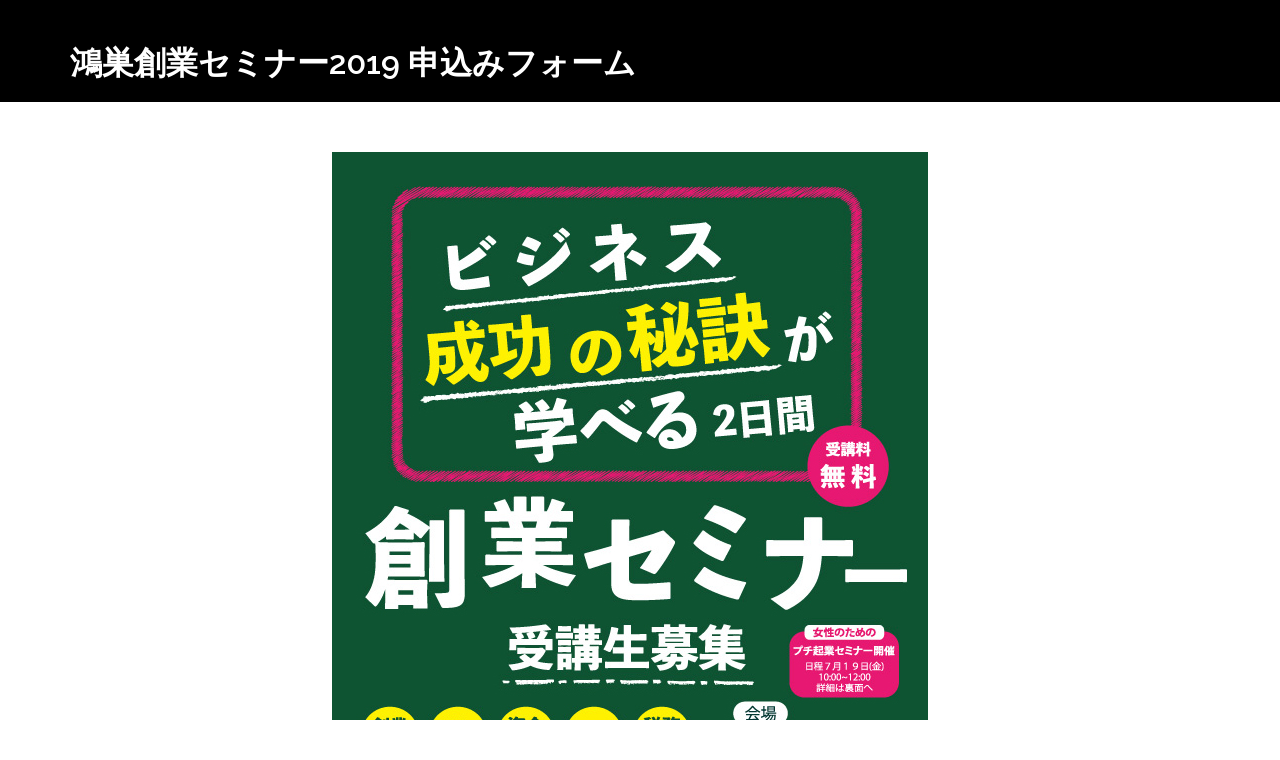

--- FILE ---
content_type: text/html; charset=UTF-8
request_url: https://step-up-form.biz/sougyou-kounosu2019/
body_size: 43025
content:
<!DOCTYPE html>
<html dir="ltr" lang="ja" prefix="og: https://ogp.me/ns#">
<head>
<meta charset="UTF-8">
<meta name="viewport" content="width=device-width, initial-scale=1">
<link rel="profile" href="http://gmpg.org/xfn/11">
<link rel="pingback" href="https://step-up-form.biz/xmlrpc.php">
	<meta name="description" content="鴻巣創業セミナー2019 申込みフォーム│">
<meta name="keyword" content="">
<title>鴻巣創業セミナー2019 申込みフォーム</title>
	<style>img:is([sizes="auto" i], [sizes^="auto," i]) { contain-intrinsic-size: 3000px 1500px }</style>
	
		<!-- All in One SEO 4.9.3 - aioseo.com -->
	<meta name="robots" content="max-image-preview:large" />
	<link rel="canonical" href="https://step-up-form.biz/sougyou-kounosu2019/" />
	<meta name="generator" content="All in One SEO (AIOSEO) 4.9.3" />
		<meta property="og:locale" content="ja_JP" />
		<meta property="og:site_name" content="STEP UP FORM.biz | あなたの事業に必要なツールをご提供致します！" />
		<meta property="og:type" content="activity" />
		<meta property="og:title" content="鴻巣創業セミナー2019 申込みフォーム" />
		<meta property="og:url" content="https://step-up-form.biz/sougyou-kounosu2019/" />
		<meta name="twitter:card" content="summary" />
		<meta name="twitter:title" content="鴻巣創業セミナー2019 申込みフォーム" />
		<script type="application/ld+json" class="aioseo-schema">
			{"@context":"https:\/\/schema.org","@graph":[{"@type":"BreadcrumbList","@id":"https:\/\/step-up-form.biz\/sougyou-kounosu2019\/#breadcrumblist","itemListElement":[{"@type":"ListItem","@id":"https:\/\/step-up-form.biz#listItem","position":1,"name":"\u30db\u30fc\u30e0","item":"https:\/\/step-up-form.biz","nextItem":{"@type":"ListItem","@id":"https:\/\/step-up-form.biz\/sougyou-kounosu2019\/#listItem","name":"\u9d3b\u5de3\u5275\u696d\u30bb\u30df\u30ca\u30fc2019 \u7533\u8fbc\u307f\u30d5\u30a9\u30fc\u30e0"}},{"@type":"ListItem","@id":"https:\/\/step-up-form.biz\/sougyou-kounosu2019\/#listItem","position":2,"name":"\u9d3b\u5de3\u5275\u696d\u30bb\u30df\u30ca\u30fc2019 \u7533\u8fbc\u307f\u30d5\u30a9\u30fc\u30e0","previousItem":{"@type":"ListItem","@id":"https:\/\/step-up-form.biz#listItem","name":"\u30db\u30fc\u30e0"}}]},{"@type":"Organization","@id":"https:\/\/step-up-form.biz\/#organization","name":"STEP UP FORM.biz","description":"\u3042\u306a\u305f\u306e\u4e8b\u696d\u306b\u5fc5\u8981\u306a\u30c4\u30fc\u30eb\u3092\u3054\u63d0\u4f9b\u81f4\u3057\u307e\u3059\uff01","url":"https:\/\/step-up-form.biz\/"},{"@type":"WebPage","@id":"https:\/\/step-up-form.biz\/sougyou-kounosu2019\/#webpage","url":"https:\/\/step-up-form.biz\/sougyou-kounosu2019\/","name":"\u9d3b\u5de3\u5275\u696d\u30bb\u30df\u30ca\u30fc2019 \u7533\u8fbc\u307f\u30d5\u30a9\u30fc\u30e0","inLanguage":"ja","isPartOf":{"@id":"https:\/\/step-up-form.biz\/#website"},"breadcrumb":{"@id":"https:\/\/step-up-form.biz\/sougyou-kounosu2019\/#breadcrumblist"},"datePublished":"2019-04-14T18:12:02+09:00","dateModified":"2019-06-05T20:46:34+09:00"},{"@type":"WebSite","@id":"https:\/\/step-up-form.biz\/#website","url":"https:\/\/step-up-form.biz\/","name":"STEP UP FORM.biz","description":"\u3042\u306a\u305f\u306e\u4e8b\u696d\u306b\u5fc5\u8981\u306a\u30c4\u30fc\u30eb\u3092\u3054\u63d0\u4f9b\u81f4\u3057\u307e\u3059\uff01","inLanguage":"ja","publisher":{"@id":"https:\/\/step-up-form.biz\/#organization"}}]}
		</script>
		<!-- All in One SEO -->

<link rel='dns-prefetch' href='//ajax.aspnetcdn.com' />
<link rel='dns-prefetch' href='//fonts.googleapis.com' />
<link rel="alternate" type="application/rss+xml" title="STEP UP FORM.biz &raquo; フィード" href="https://step-up-form.biz/feed/" />
<link rel="alternate" type="application/rss+xml" title="STEP UP FORM.biz &raquo; コメントフィード" href="https://step-up-form.biz/comments/feed/" />
<script type="text/javascript">
/* <![CDATA[ */
window._wpemojiSettings = {"baseUrl":"https:\/\/s.w.org\/images\/core\/emoji\/16.0.1\/72x72\/","ext":".png","svgUrl":"https:\/\/s.w.org\/images\/core\/emoji\/16.0.1\/svg\/","svgExt":".svg","source":{"concatemoji":"https:\/\/step-up-form.biz\/wp-includes\/js\/wp-emoji-release.min.js?ver=6.8.3"}};
/*! This file is auto-generated */
!function(s,n){var o,i,e;function c(e){try{var t={supportTests:e,timestamp:(new Date).valueOf()};sessionStorage.setItem(o,JSON.stringify(t))}catch(e){}}function p(e,t,n){e.clearRect(0,0,e.canvas.width,e.canvas.height),e.fillText(t,0,0);var t=new Uint32Array(e.getImageData(0,0,e.canvas.width,e.canvas.height).data),a=(e.clearRect(0,0,e.canvas.width,e.canvas.height),e.fillText(n,0,0),new Uint32Array(e.getImageData(0,0,e.canvas.width,e.canvas.height).data));return t.every(function(e,t){return e===a[t]})}function u(e,t){e.clearRect(0,0,e.canvas.width,e.canvas.height),e.fillText(t,0,0);for(var n=e.getImageData(16,16,1,1),a=0;a<n.data.length;a++)if(0!==n.data[a])return!1;return!0}function f(e,t,n,a){switch(t){case"flag":return n(e,"\ud83c\udff3\ufe0f\u200d\u26a7\ufe0f","\ud83c\udff3\ufe0f\u200b\u26a7\ufe0f")?!1:!n(e,"\ud83c\udde8\ud83c\uddf6","\ud83c\udde8\u200b\ud83c\uddf6")&&!n(e,"\ud83c\udff4\udb40\udc67\udb40\udc62\udb40\udc65\udb40\udc6e\udb40\udc67\udb40\udc7f","\ud83c\udff4\u200b\udb40\udc67\u200b\udb40\udc62\u200b\udb40\udc65\u200b\udb40\udc6e\u200b\udb40\udc67\u200b\udb40\udc7f");case"emoji":return!a(e,"\ud83e\udedf")}return!1}function g(e,t,n,a){var r="undefined"!=typeof WorkerGlobalScope&&self instanceof WorkerGlobalScope?new OffscreenCanvas(300,150):s.createElement("canvas"),o=r.getContext("2d",{willReadFrequently:!0}),i=(o.textBaseline="top",o.font="600 32px Arial",{});return e.forEach(function(e){i[e]=t(o,e,n,a)}),i}function t(e){var t=s.createElement("script");t.src=e,t.defer=!0,s.head.appendChild(t)}"undefined"!=typeof Promise&&(o="wpEmojiSettingsSupports",i=["flag","emoji"],n.supports={everything:!0,everythingExceptFlag:!0},e=new Promise(function(e){s.addEventListener("DOMContentLoaded",e,{once:!0})}),new Promise(function(t){var n=function(){try{var e=JSON.parse(sessionStorage.getItem(o));if("object"==typeof e&&"number"==typeof e.timestamp&&(new Date).valueOf()<e.timestamp+604800&&"object"==typeof e.supportTests)return e.supportTests}catch(e){}return null}();if(!n){if("undefined"!=typeof Worker&&"undefined"!=typeof OffscreenCanvas&&"undefined"!=typeof URL&&URL.createObjectURL&&"undefined"!=typeof Blob)try{var e="postMessage("+g.toString()+"("+[JSON.stringify(i),f.toString(),p.toString(),u.toString()].join(",")+"));",a=new Blob([e],{type:"text/javascript"}),r=new Worker(URL.createObjectURL(a),{name:"wpTestEmojiSupports"});return void(r.onmessage=function(e){c(n=e.data),r.terminate(),t(n)})}catch(e){}c(n=g(i,f,p,u))}t(n)}).then(function(e){for(var t in e)n.supports[t]=e[t],n.supports.everything=n.supports.everything&&n.supports[t],"flag"!==t&&(n.supports.everythingExceptFlag=n.supports.everythingExceptFlag&&n.supports[t]);n.supports.everythingExceptFlag=n.supports.everythingExceptFlag&&!n.supports.flag,n.DOMReady=!1,n.readyCallback=function(){n.DOMReady=!0}}).then(function(){return e}).then(function(){var e;n.supports.everything||(n.readyCallback(),(e=n.source||{}).concatemoji?t(e.concatemoji):e.wpemoji&&e.twemoji&&(t(e.twemoji),t(e.wpemoji)))}))}((window,document),window._wpemojiSettings);
/* ]]> */
</script>
<link rel='stylesheet' id='mw-wp-form-css' href='https://step-up-form.biz/wp-content/plugins/mw-wp-form/css/style.css?ver=6.8.3' type='text/css' media='all' />
<link rel='stylesheet' id='sydney-bootstrap-css' href='https://step-up-form.biz/wp-content/themes/sydney/css/bootstrap/bootstrap.min.css?ver=1' type='text/css' media='all' />
<style id='wp-emoji-styles-inline-css' type='text/css'>

	img.wp-smiley, img.emoji {
		display: inline !important;
		border: none !important;
		box-shadow: none !important;
		height: 1em !important;
		width: 1em !important;
		margin: 0 0.07em !important;
		vertical-align: -0.1em !important;
		background: none !important;
		padding: 0 !important;
	}
</style>
<link rel='stylesheet' id='wp-block-library-css' href='https://step-up-form.biz/wp-includes/css/dist/block-library/style.min.css?ver=6.8.3' type='text/css' media='all' />
<style id='classic-theme-styles-inline-css' type='text/css'>
/*! This file is auto-generated */
.wp-block-button__link{color:#fff;background-color:#32373c;border-radius:9999px;box-shadow:none;text-decoration:none;padding:calc(.667em + 2px) calc(1.333em + 2px);font-size:1.125em}.wp-block-file__button{background:#32373c;color:#fff;text-decoration:none}
</style>
<link rel='stylesheet' id='aioseo/css/src/vue/standalone/blocks/table-of-contents/global.scss-css' href='https://step-up-form.biz/wp-content/plugins/all-in-one-seo-pack/dist/Lite/assets/css/table-of-contents/global.e90f6d47.css?ver=4.9.3' type='text/css' media='all' />
<style id='global-styles-inline-css' type='text/css'>
:root{--wp--preset--aspect-ratio--square: 1;--wp--preset--aspect-ratio--4-3: 4/3;--wp--preset--aspect-ratio--3-4: 3/4;--wp--preset--aspect-ratio--3-2: 3/2;--wp--preset--aspect-ratio--2-3: 2/3;--wp--preset--aspect-ratio--16-9: 16/9;--wp--preset--aspect-ratio--9-16: 9/16;--wp--preset--color--black: #000000;--wp--preset--color--cyan-bluish-gray: #abb8c3;--wp--preset--color--white: #ffffff;--wp--preset--color--pale-pink: #f78da7;--wp--preset--color--vivid-red: #cf2e2e;--wp--preset--color--luminous-vivid-orange: #ff6900;--wp--preset--color--luminous-vivid-amber: #fcb900;--wp--preset--color--light-green-cyan: #7bdcb5;--wp--preset--color--vivid-green-cyan: #00d084;--wp--preset--color--pale-cyan-blue: #8ed1fc;--wp--preset--color--vivid-cyan-blue: #0693e3;--wp--preset--color--vivid-purple: #9b51e0;--wp--preset--gradient--vivid-cyan-blue-to-vivid-purple: linear-gradient(135deg,rgba(6,147,227,1) 0%,rgb(155,81,224) 100%);--wp--preset--gradient--light-green-cyan-to-vivid-green-cyan: linear-gradient(135deg,rgb(122,220,180) 0%,rgb(0,208,130) 100%);--wp--preset--gradient--luminous-vivid-amber-to-luminous-vivid-orange: linear-gradient(135deg,rgba(252,185,0,1) 0%,rgba(255,105,0,1) 100%);--wp--preset--gradient--luminous-vivid-orange-to-vivid-red: linear-gradient(135deg,rgba(255,105,0,1) 0%,rgb(207,46,46) 100%);--wp--preset--gradient--very-light-gray-to-cyan-bluish-gray: linear-gradient(135deg,rgb(238,238,238) 0%,rgb(169,184,195) 100%);--wp--preset--gradient--cool-to-warm-spectrum: linear-gradient(135deg,rgb(74,234,220) 0%,rgb(151,120,209) 20%,rgb(207,42,186) 40%,rgb(238,44,130) 60%,rgb(251,105,98) 80%,rgb(254,248,76) 100%);--wp--preset--gradient--blush-light-purple: linear-gradient(135deg,rgb(255,206,236) 0%,rgb(152,150,240) 100%);--wp--preset--gradient--blush-bordeaux: linear-gradient(135deg,rgb(254,205,165) 0%,rgb(254,45,45) 50%,rgb(107,0,62) 100%);--wp--preset--gradient--luminous-dusk: linear-gradient(135deg,rgb(255,203,112) 0%,rgb(199,81,192) 50%,rgb(65,88,208) 100%);--wp--preset--gradient--pale-ocean: linear-gradient(135deg,rgb(255,245,203) 0%,rgb(182,227,212) 50%,rgb(51,167,181) 100%);--wp--preset--gradient--electric-grass: linear-gradient(135deg,rgb(202,248,128) 0%,rgb(113,206,126) 100%);--wp--preset--gradient--midnight: linear-gradient(135deg,rgb(2,3,129) 0%,rgb(40,116,252) 100%);--wp--preset--font-size--small: 13px;--wp--preset--font-size--medium: 20px;--wp--preset--font-size--large: 36px;--wp--preset--font-size--x-large: 42px;--wp--preset--spacing--20: 0.44rem;--wp--preset--spacing--30: 0.67rem;--wp--preset--spacing--40: 1rem;--wp--preset--spacing--50: 1.5rem;--wp--preset--spacing--60: 2.25rem;--wp--preset--spacing--70: 3.38rem;--wp--preset--spacing--80: 5.06rem;--wp--preset--shadow--natural: 6px 6px 9px rgba(0, 0, 0, 0.2);--wp--preset--shadow--deep: 12px 12px 50px rgba(0, 0, 0, 0.4);--wp--preset--shadow--sharp: 6px 6px 0px rgba(0, 0, 0, 0.2);--wp--preset--shadow--outlined: 6px 6px 0px -3px rgba(255, 255, 255, 1), 6px 6px rgba(0, 0, 0, 1);--wp--preset--shadow--crisp: 6px 6px 0px rgba(0, 0, 0, 1);}:where(.is-layout-flex){gap: 0.5em;}:where(.is-layout-grid){gap: 0.5em;}body .is-layout-flex{display: flex;}.is-layout-flex{flex-wrap: wrap;align-items: center;}.is-layout-flex > :is(*, div){margin: 0;}body .is-layout-grid{display: grid;}.is-layout-grid > :is(*, div){margin: 0;}:where(.wp-block-columns.is-layout-flex){gap: 2em;}:where(.wp-block-columns.is-layout-grid){gap: 2em;}:where(.wp-block-post-template.is-layout-flex){gap: 1.25em;}:where(.wp-block-post-template.is-layout-grid){gap: 1.25em;}.has-black-color{color: var(--wp--preset--color--black) !important;}.has-cyan-bluish-gray-color{color: var(--wp--preset--color--cyan-bluish-gray) !important;}.has-white-color{color: var(--wp--preset--color--white) !important;}.has-pale-pink-color{color: var(--wp--preset--color--pale-pink) !important;}.has-vivid-red-color{color: var(--wp--preset--color--vivid-red) !important;}.has-luminous-vivid-orange-color{color: var(--wp--preset--color--luminous-vivid-orange) !important;}.has-luminous-vivid-amber-color{color: var(--wp--preset--color--luminous-vivid-amber) !important;}.has-light-green-cyan-color{color: var(--wp--preset--color--light-green-cyan) !important;}.has-vivid-green-cyan-color{color: var(--wp--preset--color--vivid-green-cyan) !important;}.has-pale-cyan-blue-color{color: var(--wp--preset--color--pale-cyan-blue) !important;}.has-vivid-cyan-blue-color{color: var(--wp--preset--color--vivid-cyan-blue) !important;}.has-vivid-purple-color{color: var(--wp--preset--color--vivid-purple) !important;}.has-black-background-color{background-color: var(--wp--preset--color--black) !important;}.has-cyan-bluish-gray-background-color{background-color: var(--wp--preset--color--cyan-bluish-gray) !important;}.has-white-background-color{background-color: var(--wp--preset--color--white) !important;}.has-pale-pink-background-color{background-color: var(--wp--preset--color--pale-pink) !important;}.has-vivid-red-background-color{background-color: var(--wp--preset--color--vivid-red) !important;}.has-luminous-vivid-orange-background-color{background-color: var(--wp--preset--color--luminous-vivid-orange) !important;}.has-luminous-vivid-amber-background-color{background-color: var(--wp--preset--color--luminous-vivid-amber) !important;}.has-light-green-cyan-background-color{background-color: var(--wp--preset--color--light-green-cyan) !important;}.has-vivid-green-cyan-background-color{background-color: var(--wp--preset--color--vivid-green-cyan) !important;}.has-pale-cyan-blue-background-color{background-color: var(--wp--preset--color--pale-cyan-blue) !important;}.has-vivid-cyan-blue-background-color{background-color: var(--wp--preset--color--vivid-cyan-blue) !important;}.has-vivid-purple-background-color{background-color: var(--wp--preset--color--vivid-purple) !important;}.has-black-border-color{border-color: var(--wp--preset--color--black) !important;}.has-cyan-bluish-gray-border-color{border-color: var(--wp--preset--color--cyan-bluish-gray) !important;}.has-white-border-color{border-color: var(--wp--preset--color--white) !important;}.has-pale-pink-border-color{border-color: var(--wp--preset--color--pale-pink) !important;}.has-vivid-red-border-color{border-color: var(--wp--preset--color--vivid-red) !important;}.has-luminous-vivid-orange-border-color{border-color: var(--wp--preset--color--luminous-vivid-orange) !important;}.has-luminous-vivid-amber-border-color{border-color: var(--wp--preset--color--luminous-vivid-amber) !important;}.has-light-green-cyan-border-color{border-color: var(--wp--preset--color--light-green-cyan) !important;}.has-vivid-green-cyan-border-color{border-color: var(--wp--preset--color--vivid-green-cyan) !important;}.has-pale-cyan-blue-border-color{border-color: var(--wp--preset--color--pale-cyan-blue) !important;}.has-vivid-cyan-blue-border-color{border-color: var(--wp--preset--color--vivid-cyan-blue) !important;}.has-vivid-purple-border-color{border-color: var(--wp--preset--color--vivid-purple) !important;}.has-vivid-cyan-blue-to-vivid-purple-gradient-background{background: var(--wp--preset--gradient--vivid-cyan-blue-to-vivid-purple) !important;}.has-light-green-cyan-to-vivid-green-cyan-gradient-background{background: var(--wp--preset--gradient--light-green-cyan-to-vivid-green-cyan) !important;}.has-luminous-vivid-amber-to-luminous-vivid-orange-gradient-background{background: var(--wp--preset--gradient--luminous-vivid-amber-to-luminous-vivid-orange) !important;}.has-luminous-vivid-orange-to-vivid-red-gradient-background{background: var(--wp--preset--gradient--luminous-vivid-orange-to-vivid-red) !important;}.has-very-light-gray-to-cyan-bluish-gray-gradient-background{background: var(--wp--preset--gradient--very-light-gray-to-cyan-bluish-gray) !important;}.has-cool-to-warm-spectrum-gradient-background{background: var(--wp--preset--gradient--cool-to-warm-spectrum) !important;}.has-blush-light-purple-gradient-background{background: var(--wp--preset--gradient--blush-light-purple) !important;}.has-blush-bordeaux-gradient-background{background: var(--wp--preset--gradient--blush-bordeaux) !important;}.has-luminous-dusk-gradient-background{background: var(--wp--preset--gradient--luminous-dusk) !important;}.has-pale-ocean-gradient-background{background: var(--wp--preset--gradient--pale-ocean) !important;}.has-electric-grass-gradient-background{background: var(--wp--preset--gradient--electric-grass) !important;}.has-midnight-gradient-background{background: var(--wp--preset--gradient--midnight) !important;}.has-small-font-size{font-size: var(--wp--preset--font-size--small) !important;}.has-medium-font-size{font-size: var(--wp--preset--font-size--medium) !important;}.has-large-font-size{font-size: var(--wp--preset--font-size--large) !important;}.has-x-large-font-size{font-size: var(--wp--preset--font-size--x-large) !important;}
:where(.wp-block-post-template.is-layout-flex){gap: 1.25em;}:where(.wp-block-post-template.is-layout-grid){gap: 1.25em;}
:where(.wp-block-columns.is-layout-flex){gap: 2em;}:where(.wp-block-columns.is-layout-grid){gap: 2em;}
:root :where(.wp-block-pullquote){font-size: 1.5em;line-height: 1.6;}
</style>
<link rel='stylesheet' id='cfb_styles-css' href='https://step-up-form.biz/wp-content/plugins/_wp-advance-comment/css/frontend-style.css?ver=6.8.3' type='text/css' media='all' />
<link rel='stylesheet' id='bftpro-css-css' href='https://step-up-form.biz/wp-content/plugins/arigato-pro/css/main.css?ver=6.8.3' type='text/css' media='all' />
<link rel='stylesheet' id='thickbox-css-css' href='https://step-up-form.biz/wp-includes/js/thickbox/thickbox.css?ver=6.8.3' type='text/css' media='all' />
<link rel='stylesheet' id='contact-form-7-css' href='https://step-up-form.biz/wp-content/plugins/contact-form-7/includes/css/styles.css?ver=6.1.4' type='text/css' media='all' />
<link rel='stylesheet' id='wpsc-style-css' href='https://step-up-form.biz/wp-content/plugins/wordpress-simple-paypal-shopping-cart/assets/wpsc-front-end-styles.css?ver=5.2.5' type='text/css' media='all' />
<link rel='stylesheet' id='sydney-body-fonts-css' href='//fonts.googleapis.com/css?family=Source+Sans+Pro%3A400%2C400italic%2C600&#038;ver=6.8.3' type='text/css' media='all' />
<link rel='stylesheet' id='sydney-headings-fonts-css' href='//fonts.googleapis.com/css?family=Raleway%3A400%2C500%2C600&#038;ver=6.8.3' type='text/css' media='all' />
<link rel='stylesheet' id='sydney-style-css' href='https://step-up-form.biz/wp-content/themes/sydney/style.css?ver=6.8.3' type='text/css' media='all' />
<style id='sydney-style-inline-css' type='text/css'>
.site-header { background-color:rgba(0,0,0,0.9);}
.site-header.float-header {padding:20px 0;}
.site-title { font-size:32px; }
.site-description { font-size:16px; }
#mainnav ul li a { font-size:14px; }
h1 { font-size:52px; }
h2 { font-size:42px; }
h3 { font-size:32px; }
h4 { font-size:25px; }
h5 { font-size:20px; }
h6 { font-size:18px; }
body { font-size:14px; }
.header-image { background-size:cover;}
.header-image { height:300px; }
.site-header.float-header { background-color:rgba(0,0,0,0.9);}
@media only screen and (max-width: 1024px) { .site-header { background-color:#000000;}}
.site-title a, .site-title a:hover { color:#ffffff}
.site-description { color:#ffffff}
#mainnav ul li a, #mainnav ul li::before { color:#ffffff}
#mainnav .sub-menu li a { color:#ffffff}
#mainnav .sub-menu li a { background:#1c1c1c}
.text-slider .maintitle, .text-slider .subtitle { color:#ffffff}
body { color:#767676}
#secondary { background-color:#ffffff}
#secondary, #secondary a, #secondary .widget-title { color:#767676}
.footer-widgets { background-color:#252525}
.site-footer { background-color:#1c1c1c}
.site-footer,.site-footer a { color:#666666}
.overlay { background-color:#000000}
.page-wrap { padding-top:83px;}
.page-wrap { padding-bottom:100px;}

</style>
<link rel='stylesheet' id='sydney-font-awesome-css' href='https://step-up-form.biz/wp-content/themes/sydney/fonts/font-awesome.min.css?ver=6.8.3' type='text/css' media='all' />
<!--[if lte IE 9]>
<link rel='stylesheet' id='sydney-ie9-css' href='https://step-up-form.biz/wp-content/themes/sydney/css/ie9.css?ver=6.8.3' type='text/css' media='all' />
<![endif]-->
<script type="text/javascript" src="https://step-up-form.biz/wp-includes/js/jquery/jquery.min.js?ver=3.7.1" id="jquery-core-js"></script>
<script type="text/javascript" src="https://step-up-form.biz/wp-includes/js/jquery/jquery-migrate.min.js?ver=3.4.1" id="jquery-migrate-js"></script>
<script type="text/javascript" src="https://step-up-form.biz/wp-includes/js/tinymce/tinymce.min.js?ver=49110-20250317" id="wp-tinymce-root-js"></script>
<script type="text/javascript" src="https://step-up-form.biz/wp-includes/js/tinymce/plugins/compat3x/plugin.min.js?ver=49110-20250317" id="wp-tinymce-js"></script>
<script type="text/javascript" src="https://step-up-form.biz/wp-content/plugins/_wp-advance-comment/js/jquery.validate.min.js?ver=1.0.0" id="cfb_jquery_validation-js"></script>
<script type="text/javascript" src="https://step-up-form.biz/wp-content/plugins/_wp-advance-comment/js/additional-methods.min.js?ver=1.0.0" id="cfb_jquery_additional_methods-js"></script>
<script type="text/javascript" id="cfb_jquery_frontend-js-extra">
/* <![CDATA[ */
var cfb_object = {"rules":"[]","messages":"[]","pro_version":"inactive","comment_form_id":"","offset":"50"};
/* ]]> */
</script>
<script type="text/javascript" src="https://step-up-form.biz/wp-content/plugins/_wp-advance-comment/js/frontend.js?ver=1.0.0" id="cfb_jquery_frontend-js"></script>
<script type="text/javascript" id="bftpro-common-js-extra">
/* <![CDATA[ */
var bftpro_i18n = {"email_required":"\u6709\u52b9\u306a\u30e1\u30fc\u30eb\u30a2\u30c9\u30ec\u30b9\u3092\u8a18\u5165\u3057\u3066\u304f\u3060\u3055\u3044","name_required":"\u304a\u540d\u524d\u3092\u8a18\u5165\u3057\u3066\u304f\u3060\u3055\u3044","required_field":"\u3053\u306e\u30d5\u30a3\u30fc\u30eb\u30c9\u306f\u5fc5\u9808\u3067\u3059","missed_text_captcha":"\u78ba\u8a8d\u7528\u306e\u8cea\u554f\u306b\u304a\u7b54\u3048\u3044\u305f\u3060\u304f\u5fc5\u8981\u304c\u3054\u3056\u3044\u307e\u3059"};
/* ]]> */
</script>
<script type="text/javascript" src="https://step-up-form.biz/wp-content/plugins/arigato-pro/js/common.js?ver=1.0.3" id="bftpro-common-js"></script>
<script type="text/javascript" src="//ajax.aspnetcdn.com/ajax/jquery.validate/1.9/jquery.validate.min.js?ver=1.0.0" id="jquery-validator-js"></script>
<link rel="https://api.w.org/" href="https://step-up-form.biz/wp-json/" /><link rel="alternate" title="JSON" type="application/json" href="https://step-up-form.biz/wp-json/wp/v2/pages/1942" /><link rel="EditURI" type="application/rsd+xml" title="RSD" href="https://step-up-form.biz/xmlrpc.php?rsd" />
<meta name="generator" content="WordPress 6.8.3" />
<link rel='shortlink' href='https://step-up-form.biz/?p=1942' />
<link rel="alternate" title="oEmbed (JSON)" type="application/json+oembed" href="https://step-up-form.biz/wp-json/oembed/1.0/embed?url=https%3A%2F%2Fstep-up-form.biz%2Fsougyou-kounosu2019%2F" />
<link rel="alternate" title="oEmbed (XML)" type="text/xml+oembed" href="https://step-up-form.biz/wp-json/oembed/1.0/embed?url=https%3A%2F%2Fstep-up-form.biz%2Fsougyou-kounosu2019%2F&#038;format=xml" />
			<style>
				.sydney-svg-icon {
					display: inline-block;
					width: 16px;
					height: 16px;
					vertical-align: middle;
					line-height: 1;
				}
				.team-item .team-social li .sydney-svg-icon {
					width: 14px;
				}
				.roll-team:not(.style1) .team-item .team-social li .sydney-svg-icon {
					fill: #fff;
				}
				.team-item .team-social li:hover .sydney-svg-icon {
					fill: #000;
				}
				.team_hover_edits .team-social li a .sydney-svg-icon {
					fill: #000;
				}
				.team_hover_edits .team-social li:hover a .sydney-svg-icon {
					fill: #fff;
				}	
				.single-sydney-projects .entry-thumb {
					text-align: left;
				}	

			</style>
		
<!-- WP Simple Shopping Cart plugin v5.2.5 - https://wordpress.org/plugins/wordpress-simple-paypal-shopping-cart/ -->
	<script type="text/javascript">
	function ReadForm (obj1, tst) {
	    // Read the user form
	    var i,j,pos;
	    val_total="";val_combo="";

	    for (i=0; i<obj1.length; i++)
	    {
	        // run entire form
	        obj = obj1.elements[i];           // a form element

	        if (obj.type == "select-one")
	        {   // just selects
	            if (obj.name == "quantity" ||
	                obj.name == "amount") continue;
		        pos = obj.selectedIndex;        // which option selected
		        
		        const selected_option = obj.options[pos];
		        
		        val = selected_option?.value;   // selected value
		        if (selected_option?.getAttribute("data-display-text")){
                    val = selected_option?.getAttribute("data-display-text");
                }
		        
		        val_combo = val_combo + " (" + val + ")";
	        }
	    }
		// Now summarize everything we have processed above
		val_total = obj1.product_tmp.value + val_combo;
		obj1.wspsc_product.value = val_total;
	}
	</script>
    <style type="text/css">
		.header-image {
		height:0px;
		}
				
		
		.overlay {
    background-color: #000000;}
.site-header {
    background-color:#000000!important;
    color:!important;
}
	</style>
<link rel='stylesheet' href='https://step-up-form.biz/wp-content/themes/sydney/css/customForm.css' type='text/css' media='all' />

</head>

<body class="wp-singular page-template-default page page-id-1942 wp-theme-sydney">

	<div class="preloader">
	    <div class="spinner">
	        <div class="pre-bounce1"></div>
	        <div class="pre-bounce2"></div>
	    </div>
	</div>
	
<div id="page" class="hfeed site">
	<a class="skip-link screen-reader-text" href="#content">コンテンツへスキップ</a>

		
	<div class="header-clone"></div>

	
<header id="masthead" class="site-header" role="banner">
<div class="header-wrap">
<div class="container">
<div class="row">
<div class="col-xs-12">
<h2 class="companyname">

</h2>

					<h1 class="site-title">	鴻巣創業セミナー2019 申込みフォーム</h1>        
		        
				</div>

				</div>
			</div>
		</div>
	</header><!-- #masthead -->

	
	<div class="sydney-hero-area">
				<div class="header-image">
			<div class="overlay"></div>			</div>
		
			</div>

	
	<div id="content" class="page-wrap">
		<div class="container content-wrapper">
			<div class="row">	
	<div id="primary" class="content-area col-md-12">
		<main id="main" class="post-wrap" role="main">

			
<article id="post-1942" class="post-1942 page type-page status-publish hentry">

<div class="entry-content">


		<p><img fetchpriority="high" decoding="async" class="aligncenter size-full wp-image-2000" src="https://step-up-form.biz/wp-content/uploads/2019/04/9e18fb9d64f5c36a75b1b844971af942.jpg" alt="" width="596" height="844" srcset="https://step-up-form.biz/wp-content/uploads/2019/04/9e18fb9d64f5c36a75b1b844971af942.jpg 596w, https://step-up-form.biz/wp-content/uploads/2019/04/9e18fb9d64f5c36a75b1b844971af942-212x300.jpg 212w, https://step-up-form.biz/wp-content/uploads/2019/04/9e18fb9d64f5c36a75b1b844971af942-230x326.jpg 230w, https://step-up-form.biz/wp-content/uploads/2019/04/9e18fb9d64f5c36a75b1b844971af942-350x496.jpg 350w, https://step-up-form.biz/wp-content/uploads/2019/04/9e18fb9d64f5c36a75b1b844971af942-480x680.jpg 480w" sizes="(max-width: 596px) 100vw, 596px" /></p>
<p>&nbsp;</p>
<p><img decoding="async" class="aligncenter size-full wp-image-2001" src="https://step-up-form.biz/wp-content/uploads/2019/04/8d0b1153106d44edc993bcc34da0aeb1.jpg" alt="" width="591" height="835" srcset="https://step-up-form.biz/wp-content/uploads/2019/04/8d0b1153106d44edc993bcc34da0aeb1.jpg 591w, https://step-up-form.biz/wp-content/uploads/2019/04/8d0b1153106d44edc993bcc34da0aeb1-212x300.jpg 212w, https://step-up-form.biz/wp-content/uploads/2019/04/8d0b1153106d44edc993bcc34da0aeb1-230x325.jpg 230w, https://step-up-form.biz/wp-content/uploads/2019/04/8d0b1153106d44edc993bcc34da0aeb1-350x495.jpg 350w, https://step-up-form.biz/wp-content/uploads/2019/04/8d0b1153106d44edc993bcc34da0aeb1-480x678.jpg 480w" sizes="(max-width: 591px) 100vw, 591px" /></p>
<p>&nbsp;</p>
<div id="mw_wp_form_mw-wp-form-1945" class="mw_wp_form mw_wp_form_input  ">
					<script type="text/javascript" charset="UTF-8" src="https://zipaddr.github.io/zipaddrx.js?v=1.42"></script><script defer src="[data-uri]"></script><script type="text/javascript" charset="UTF-8" src="https://zipaddr.github.io/mwwpform.js"></script><form method="post" action="" enctype="multipart/form-data"><h4>■創業セミナー(鴻巣市)2019参加申し込みフォーム</h4>
<p><strong>※入力必須項目です。</strong></p>
<p>※受講セミナー</p>
<p>
	<span class="mwform-checkbox-field vertical-item">
		<label >
			<input type="checkbox" name="jyukou[data][]" value="鴻巣創業セミナー7/6(土)　7/7(日)" />
			<span class="mwform-checkbox-field-text">鴻巣創業セミナー7/6(土)　7/7(日)</span>
		</label>
	</span>
	<span class="mwform-checkbox-field vertical-item">
		<label >
			<input type="checkbox" name="jyukou[data][]" value="女性のためのプチ起業始め方セミナー7/19(日)" />
			<span class="mwform-checkbox-field-text">女性のためのプチ起業始め方セミナー7/19(日)</span>
		</label>
	</span>

<input type="hidden" name="jyukou[separator]" value="," />

<input type="hidden" name="__children[jyukou][]" value="{&quot;\u9d3b\u5de3\u5275\u696d\u30bb\u30df\u30ca\u30fc7\/6(\u571f)\u30007\/7(\u65e5)&quot;:&quot;\u9d3b\u5de3\u5275\u696d\u30bb\u30df\u30ca\u30fc7\/6(\u571f)\u30007\/7(\u65e5)&quot;,&quot;\u5973\u6027\u306e\u305f\u3081\u306e\u30d7\u30c1\u8d77\u696d\u59cb\u3081\u65b9\u30bb\u30df\u30ca\u30fc7\/19(\u65e5)&quot;:&quot;\u5973\u6027\u306e\u305f\u3081\u306e\u30d7\u30c1\u8d77\u696d\u59cb\u3081\u65b9\u30bb\u30df\u30ca\u30fc7\/19(\u65e5)&quot;}" />
</p>
<p>※お名前<br />

<input type="text" name="simei" size="40" value="" />
</p>
<p>※郵便番号<br />
〒
<input type="text" name="zip" size="10" value="" />
 - 
<input type="text" name="zip1" size="10" value="" />
</p>
<p>※住所<br />

<input type="text" name="pref" id="pref" size="5" value="" />
　 
<input type="text" name="city" id="city" size="5" value="" />
　
<input type="text" name="addr" id="addr" size="50" value="" />
</p>
<p>マンション・アパート<br />

<input type="text" name="jyuusyo2" size="60" value="" />
</p>
<p>※連絡先（携帯）<br />

<span class="mwform-tel-field">
	<input type="text" name="denwa[data][0]" size="6" maxlength="5" value="" data-conv-half-alphanumeric="true" />
	-	<input type="text" name="denwa[data][1]" size="5" maxlength="4" value="" data-conv-half-alphanumeric="true" />
	-	<input type="text" name="denwa[data][2]" size="5" maxlength="4" value="" data-conv-half-alphanumeric="true" />
</span>

<input type="hidden" name="denwa[separator]" value="-" />
</p>
<p>※Email<br />

<input type="email" name="email" size="60" value="" placeholder="メールアドレス" data-conv-half-alphanumeric="true"/>
</p>
<p>※Email(確認用）<br />

<input type="email" name="email2" size="60" value="" placeholder="確認用メールアドレス" data-conv-half-alphanumeric="true"/>
</p>
<p>※年齢<br />

<input type="text" name="nennrei" size="10" value="" />
</p>
<p>※性別<br />
	<span class="mwform-radio-field vertical-item">
		<label >
			<input type="radio" name="seibetu" value="男性" />
			<span class="mwform-radio-field-text">男性</span>
		</label>
	</span>
	<span class="mwform-radio-field vertical-item">
		<label >
			<input type="radio" name="seibetu" value="女性" />
			<span class="mwform-radio-field-text">女性</span>
		</label>
	</span>
	<span class="mwform-radio-field vertical-item">
		<label >
			<input type="radio" name="seibetu" value="無回答" />
			<span class="mwform-radio-field-text">無回答</span>
		</label>
	</span>

<input type="hidden" name="__children[seibetu][]" value="{&quot;\u7537\u6027&quot;:&quot;\u7537\u6027&quot;,&quot;\u5973\u6027&quot;:&quot;\u5973\u6027&quot;,&quot;\u7121\u56de\u7b54&quot;:&quot;\u7121\u56de\u7b54&quot;}" />
</p>
<p><strong>現在のご職業</strong><br />
	<span class="mwform-radio-field vertical-item">
		<label >
			<input type="radio" name="syokugyou" value="会社員" />
			<span class="mwform-radio-field-text">会社員</span>
		</label>
	</span>
	<span class="mwform-radio-field vertical-item">
		<label >
			<input type="radio" name="syokugyou" value="専業主婦（主夫）" />
			<span class="mwform-radio-field-text">専業主婦（主夫）</span>
		</label>
	</span>
	<span class="mwform-radio-field vertical-item">
		<label >
			<input type="radio" name="syokugyou" value="学生" />
			<span class="mwform-radio-field-text">学生</span>
		</label>
	</span>
	<span class="mwform-radio-field vertical-item">
		<label >
			<input type="radio" name="syokugyou" value="パート・アルバイト等" />
			<span class="mwform-radio-field-text">パート・アルバイト等</span>
		</label>
	</span>
	<span class="mwform-radio-field vertical-item">
		<label >
			<input type="radio" name="syokugyou" value="無職" />
			<span class="mwform-radio-field-text">無職</span>
		</label>
	</span>
	<span class="mwform-radio-field vertical-item">
		<label >
			<input type="radio" name="syokugyou" value="その他" />
			<span class="mwform-radio-field-text">その他</span>
		</label>
	</span>

<input type="hidden" name="__children[syokugyou][]" value="{&quot;\u4f1a\u793e\u54e1&quot;:&quot;\u4f1a\u793e\u54e1&quot;,&quot;\u5c02\u696d\u4e3b\u5a66\uff08\u4e3b\u592b\uff09&quot;:&quot;\u5c02\u696d\u4e3b\u5a66\uff08\u4e3b\u592b\uff09&quot;,&quot;\u5b66\u751f&quot;:&quot;\u5b66\u751f&quot;,&quot;\u30d1\u30fc\u30c8\u30fb\u30a2\u30eb\u30d0\u30a4\u30c8\u7b49&quot;:&quot;\u30d1\u30fc\u30c8\u30fb\u30a2\u30eb\u30d0\u30a4\u30c8\u7b49&quot;,&quot;\u7121\u8077&quot;:&quot;\u7121\u8077&quot;,&quot;\u305d\u306e\u4ed6&quot;:&quot;\u305d\u306e\u4ed6&quot;}" />

<input type="text" name="sonata3" size="40" value="" />
</p>
<p><strong>創業予定時期<br />
</strong>
<input type="text" name="sougyouziki" size="40" value="" />
</p>
<p><strong>創業予定業種</strong><br />
	<span class="mwform-radio-field vertical-item">
		<label >
			<input type="radio" name="sougyousyokusyu" value="サービス業" />
			<span class="mwform-radio-field-text">サービス業</span>
		</label>
	</span>
	<span class="mwform-radio-field vertical-item">
		<label >
			<input type="radio" name="sougyousyokusyu" value="卸・小売業" />
			<span class="mwform-radio-field-text">卸・小売業</span>
		</label>
	</span>
	<span class="mwform-radio-field vertical-item">
		<label >
			<input type="radio" name="sougyousyokusyu" value="飲食業" />
			<span class="mwform-radio-field-text">飲食業</span>
		</label>
	</span>
	<span class="mwform-radio-field vertical-item">
		<label >
			<input type="radio" name="sougyousyokusyu" value="製造業" />
			<span class="mwform-radio-field-text">製造業</span>
		</label>
	</span>
	<span class="mwform-radio-field vertical-item">
		<label >
			<input type="radio" name="sougyousyokusyu" value="建設業" />
			<span class="mwform-radio-field-text">建設業</span>
		</label>
	</span>
	<span class="mwform-radio-field vertical-item">
		<label >
			<input type="radio" name="sougyousyokusyu" value="その他" />
			<span class="mwform-radio-field-text">その他</span>
		</label>
	</span>

<input type="hidden" name="__children[sougyousyokusyu][]" value="{&quot;\u30b5\u30fc\u30d3\u30b9\u696d&quot;:&quot;\u30b5\u30fc\u30d3\u30b9\u696d&quot;,&quot;\u5378\u30fb\u5c0f\u58f2\u696d&quot;:&quot;\u5378\u30fb\u5c0f\u58f2\u696d&quot;,&quot;\u98f2\u98df\u696d&quot;:&quot;\u98f2\u98df\u696d&quot;,&quot;\u88fd\u9020\u696d&quot;:&quot;\u88fd\u9020\u696d&quot;,&quot;\u5efa\u8a2d\u696d&quot;:&quot;\u5efa\u8a2d\u696d&quot;,&quot;\u305d\u306e\u4ed6&quot;:&quot;\u305d\u306e\u4ed6&quot;}" />

<input type="text" name="sonata" size="40" value="" />
</p>
<p>2019創業セミナーへ受講をお申込みされた方のお名前・ご住所・連絡先などの情報は、開講のご案内、カリキュラム変更等に伴う諸連絡に限って使用致します。<br />
なお、この申込をもちまして承諾いただけたものとさせて頂きます。</p>
<hr />
<p>
<input type="submit" name="submitConfirm" value="確認画面へ" />
</p>
<input type="hidden" name="mw-wp-form-form-id" value="1945" /><input type="hidden" name="mw_wp_form_token" value="44e0cd8017ce82acfba2ae1b3dc4edbcbb948630108038a81f3f76e8ed10656b" /></form>
				<!-- end .mw_wp_form --></div>
	
	</div><!-- .entry-content -->

	<footer class="entry-footer">
			</footer><!-- .entry-footer -->
</article><!-- #post-## -->


			
		</main><!-- #main -->
	</div><!-- #primary -->

		</div>
		</div>
	</div><!-- #content -->


    <a class="go-top"><i class="fa fa-angle-up"></i></a>
		
	<footer id="colophon" class="site-footer" role="contentinfo">
		<div class="site-info container">
		
		<div class="row">
		<div class="col-md-6 col-sm-12">
		
		
	鴻巣創業セミナー2019 申込みフォーム<br />
	
	
	
		        

										
〒3650038埼玉県鴻巣市本町１丁目２−１</div>


<div class="col-md-6 col-sm-12"><iframe width="100%" height="250" frameborder="0" scrolling="no" marginheight="0" marginwidth="0" src="http://maps.google.co.jp/maps?q=埼玉県鴻巣市本町１丁目２−１&z=15&output=embed&iwloc=J&t=m" width="100%" height="300" ></iframe></div>
</div></div>
	</footer><!-- #colophon -->
</div><!-- #page -->
<script type="text/javascript">
jQuery( function( $ ) {
    $( '.mw_wp_form select option[value=""]' )
        .html( '選択してください' );
} );
</script>

<script type="text/javascript">
jQuery( function( $ ) {
	$('.checksubmit').prop('disabled', true);
	$('#privacycheck-1').on('click', function() {
		if ($(this).prop('check') == true) {
			$('.checksubmit').prop('disabled', true);
		} else {
			$('.checksubmit').prop('disabled', false);
		}
	});
});
</script>
<script>
jQuery( function( $ ) {
        $("input"). keydown(function(e) {
            if ((e.which && e.which === 13) || (e.keyCode && e.keyCode === 13)) {
                return false;
            } else {
                return true;
            }
        });
    });
</script>
<script type="speculationrules">
{"prefetch":[{"source":"document","where":{"and":[{"href_matches":"\/*"},{"not":{"href_matches":["\/wp-*.php","\/wp-admin\/*","\/wp-content\/uploads\/*","\/wp-content\/*","\/wp-content\/plugins\/*","\/wp-content\/themes\/sydney\/*","\/*\\?(.+)"]}},{"not":{"selector_matches":"a[rel~=\"nofollow\"]"}},{"not":{"selector_matches":".no-prefetch, .no-prefetch a"}}]},"eagerness":"conservative"}]}
</script>
<script type="text/javascript" src="https://step-up-form.biz/wp-content/plugins/mw-wp-form/js/form.js?ver=6.8.3" id="mw-wp-form-js"></script>
<script type="text/javascript" id="thickbox-js-extra">
/* <![CDATA[ */
var thickboxL10n = {"next":"\u6b21\u3078 >","prev":"< \u524d\u3078","image":"\u753b\u50cf","of":"\/","close":"\u9589\u3058\u308b","noiframes":"\u3053\u306e\u6a5f\u80fd\u3067\u306f iframe \u304c\u5fc5\u8981\u3067\u3059\u3002\u73fe\u5728 iframe \u3092\u7121\u52b9\u5316\u3057\u3066\u3044\u308b\u304b\u3001\u5bfe\u5fdc\u3057\u3066\u3044\u306a\u3044\u30d6\u30e9\u30a6\u30b6\u30fc\u3092\u4f7f\u3063\u3066\u3044\u308b\u3088\u3046\u3067\u3059\u3002","loadingAnimation":"https:\/\/step-up-form.biz\/wp-includes\/js\/thickbox\/loadingAnimation.gif"};
/* ]]> */
</script>
<script type="text/javascript" src="https://step-up-form.biz/wp-includes/js/thickbox/thickbox.js?ver=3.1-20121105" id="thickbox-js"></script>
<script type="text/javascript" src="https://step-up-form.biz/wp-includes/js/dist/hooks.min.js?ver=4d63a3d491d11ffd8ac6" id="wp-hooks-js"></script>
<script type="text/javascript" src="https://step-up-form.biz/wp-includes/js/dist/i18n.min.js?ver=5e580eb46a90c2b997e6" id="wp-i18n-js"></script>
<script type="text/javascript" id="wp-i18n-js-after">
/* <![CDATA[ */
wp.i18n.setLocaleData( { 'text direction\u0004ltr': [ 'ltr' ] } );
/* ]]> */
</script>
<script type="text/javascript" src="https://step-up-form.biz/wp-content/plugins/contact-form-7/includes/swv/js/index.js?ver=6.1.4" id="swv-js"></script>
<script type="text/javascript" id="contact-form-7-js-translations">
/* <![CDATA[ */
( function( domain, translations ) {
	var localeData = translations.locale_data[ domain ] || translations.locale_data.messages;
	localeData[""].domain = domain;
	wp.i18n.setLocaleData( localeData, domain );
} )( "contact-form-7", {"translation-revision-date":"2025-11-30 08:12:23+0000","generator":"GlotPress\/4.0.3","domain":"messages","locale_data":{"messages":{"":{"domain":"messages","plural-forms":"nplurals=1; plural=0;","lang":"ja_JP"},"This contact form is placed in the wrong place.":["\u3053\u306e\u30b3\u30f3\u30bf\u30af\u30c8\u30d5\u30a9\u30fc\u30e0\u306f\u9593\u9055\u3063\u305f\u4f4d\u7f6e\u306b\u7f6e\u304b\u308c\u3066\u3044\u307e\u3059\u3002"],"Error:":["\u30a8\u30e9\u30fc:"]}},"comment":{"reference":"includes\/js\/index.js"}} );
/* ]]> */
</script>
<script type="text/javascript" id="contact-form-7-js-before">
/* <![CDATA[ */
var wpcf7 = {
    "api": {
        "root": "https:\/\/step-up-form.biz\/wp-json\/",
        "namespace": "contact-form-7\/v1"
    }
};
/* ]]> */
</script>
<script type="text/javascript" src="https://step-up-form.biz/wp-content/plugins/contact-form-7/includes/js/index.js?ver=6.1.4" id="contact-form-7-js"></script>
<script type="text/javascript" src="https://step-up-form.biz/wp-content/themes/sydney/js/scripts.js?ver=6.8.3" id="sydney-scripts-js"></script>
<script type="text/javascript" src="https://step-up-form.biz/wp-content/themes/sydney/js/main.min.js?ver=6.8.3" id="sydney-main-js"></script>
<script type="text/javascript" src="https://step-up-form.biz/wp-content/themes/sydney/js/skip-link-focus-fix.js?ver=20130115" id="sydney-skip-link-focus-fix-js"></script>

</body>
</html>


--- FILE ---
content_type: text/css
request_url: https://step-up-form.biz/wp-content/themes/sydney/css/customForm.css
body_size: 135
content:
h1.site-title{color:#ffffff;}
footer h2.site-description{font-size: 120%;}
.site-info{font-size: 140%;}
footer i.fa{font-size: 180%!important;}
footer a.tel-link{color: #ffffff!important;text-decoration: underline;}

--- FILE ---
content_type: application/javascript
request_url: https://step-up-form.biz/wp-content/plugins/_wp-advance-comment/js/frontend.js?ver=1.0.0
body_size: 3912
content:
jQuery(document).ready(function(){

	validateCommentForm();

	if( cfb_object.pro_version == 'active' ){

		var commentFormID = cfb_get_comment_form_id();
		if( jQuery( commentFormID ).length > 0 ){
			jQuery( commentFormID )[0].encoding = 'multipart/form-data';
		}

		// Set todays on datepicker when click on today's button
		jQuery.datepicker._gotoToday = function(id) { 
		    jQuery(id).datepicker('setDate', new Date()).datepicker('hide').blur(); 
		};

	}	

});

/**
* Add demo value to the recaptcha when click on reply comment on parent comment
*/

jQuery( document ).on( 'click' , '.comment-reply-link' , function(){
	jQuery( '#g-recaptcha-response' ).val('123456789');
});

function cfb_get_comment_form_id(){

	var commentFormID = ( cfb_object.comment_form_id == '' ? '#commentform' : '#' + cfb_object.comment_form_id );
	return commentFormID;

}

function validateCommentForm(){

	var commentFormID = cfb_get_comment_form_id();

	jQuery( commentFormID ).validate({
		errorClass : 'comment_fields_error error',
		ignore: ":hidden:not([name='g-recaptcha-response'])",
		errorElement: 'label',
		focusInvalid: false,
		errorPlacement: function(error, element) {

			if( element.attr('type') == 'radio' || element.attr('type') == 'checkbox' ) {
		    	jQuery(error).insertAfter(element.closest("span"));
		  	} else if( element.attr('type') == 'file' ){
		  		jQuery(error).insertAfter(element.closest(".jFiler"));
		  	} else if( element.hasClass( 'cfb_google_place_input' ) ){
		  		element.closest( '.extra_field_google_map' ).append( error );
		  	} else if( element.hasClass( 'g-recaptcha-response' ) ){
		  		element.closest( 'span' ).append( error );
		  	} else {
		    	error.insertAfter(element);
		  	}	

		},
		invalidHandler: function(form, validator) {

	        if (!validator.numberOfInvalids())
	            return;

	        setTimeout(function(){ 

	        	jQuery('html, body').animate({
		            scrollTop: jQuery( validator.errorList[0].element.closest('p,div') ).offset().top - cfb_object.offset
		        }, 1000);	

	       	}, 100);
	        

	    },
		rules : jQuery.parseJSON( cfb_object.rules ),
		messages : jQuery.parseJSON( cfb_object.messages ),
	});

}

jQuery.validator.addMethod( "email", function(value, element) {
	var pattern = new RegExp(/^[+a-zA-Z0-9._-]+@[a-zA-Z0-9.-]+\.[a-zA-Z]{2,6}$/i);
  	return this.optional( element ) || pattern.test(value);
});

jQuery.validator.addMethod( "checkSpaces" , function(value, element) { 	
  	var new_val = value.trim();
  	if( new_val.length > 0 ){
  		return true;
  	}
});

/**
* Doesn't need http:// or https:// or www.
*/

jQuery.validator.addMethod( "checkurl", function(value, element) {
	// now check if valid url
	var pattern = new RegExp(/(^|\s)((https?:\/\/)?[\w-]+(\.[\w-]+)+\.?(:\d+)?(\/\S*)?)/);
  	return this.optional( element ) || pattern.test(value);
});

/**
* jQuery add method for multi select
*/ 

jQuery.validator.addMethod( "multi_select", function( value, element , params ) {
    var count = 0;

    jQuery(element).find('option:selected').each(function(){

    	if( jQuery(this).val() != '' ){
    		count++;
    	}

    });

    return count > 0;
});

/**
* Display comment textarea when click on the comment reply link
*/

jQuery( document ).on( 'click' , '.comment-reply-link' , function(){

	jQuery( 'ol #respond [name=comment],ul #respond [name=comment]' ).val('');
	jQuery( 'ol #respond [name=comment],ul #respond [name=comment]' ).show();
	jQuery( 'ol #respond [name=comment],ul #respond [name=comment]' ).closest( 'p,div' ).show();

});

jQuery( document ).on( 'click' , '#cancel-comment-reply-link' , function(){

	if( window.commentHide == true ){
		var commentDefaultValue = window.commentDefaultValue;
		jQuery( '[name=comment]' ).val( commentDefaultValue );
		jQuery( '[name=comment]' ).closest( 'p,div' ).hide();
	}

});